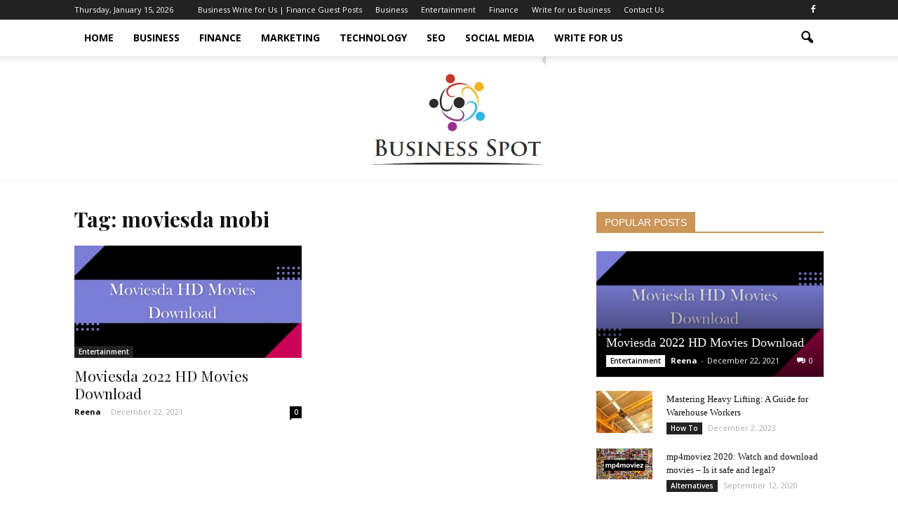

--- FILE ---
content_type: text/html; charset=UTF-8
request_url: https://www.business-spot.com/tag/moviesda-mobi/
body_size: 21589
content:
<!doctype html >
<!--[if IE 8]>    <html class="ie8" lang="en"> <![endif]-->
<!--[if IE 9]>    <html class="ie9" lang="en"> <![endif]-->
<!--[if gt IE 8]><!--> <html lang="en-US"> <!--<![endif]-->
<head>
    <title>moviesda mobi Archives - Business Spot</title>
    <meta charset="UTF-8" />
    <meta name="viewport" content="width=device-width, initial-scale=1.0">
    <link rel="pingback" href="https://www.business-spot.com/xmlrpc.php" />
    <meta name='robots' content='index, follow, max-image-preview:large, max-snippet:-1, max-video-preview:-1' />
<script id="cookie-law-info-gcm-var-js">
var _ckyGcm = {"status":true,"default_settings":[{"analytics":"denied","advertisement":"denied","functional":"denied","necessary":"granted","ad_user_data":"denied","ad_personalization":"denied","regions":"All"}],"wait_for_update":2000,"url_passthrough":false,"ads_data_redaction":false}</script>
<script id="cookie-law-info-gcm-js" type="text/javascript" src="https://www.business-spot.com/wp-content/plugins/cookie-law-info/lite/frontend/js/gcm.min.js"></script> <script id="cookieyes" type="text/javascript" src="https://cdn-cookieyes.com/client_data/49fdaa295ad5f74a88dcf51c/script.js"></script><link rel="icon" type="image/png" href="https://business-spot.com/wp-content/uploads/2020/10/business-spot.png">
	<!-- This site is optimized with the Yoast SEO plugin v26.6 - https://yoast.com/wordpress/plugins/seo/ -->
	<link rel="canonical" href="https://www.business-spot.com/tag/moviesda-mobi/" />
	<meta property="og:locale" content="en_US" />
	<meta property="og:type" content="article" />
	<meta property="og:title" content="moviesda mobi Archives - Business Spot" />
	<meta property="og:url" content="https://www.business-spot.com/tag/moviesda-mobi/" />
	<meta property="og:site_name" content="Business Spot" />
	<meta name="twitter:card" content="summary_large_image" />
	<script type="application/ld+json" class="yoast-schema-graph">{"@context":"https://schema.org","@graph":[{"@type":"CollectionPage","@id":"https://www.business-spot.com/tag/moviesda-mobi/","url":"https://www.business-spot.com/tag/moviesda-mobi/","name":"moviesda mobi Archives - Business Spot","isPartOf":{"@id":"https://www.business-spot.com/#website"},"primaryImageOfPage":{"@id":"https://www.business-spot.com/tag/moviesda-mobi/#primaryimage"},"image":{"@id":"https://www.business-spot.com/tag/moviesda-mobi/#primaryimage"},"thumbnailUrl":"https://www.business-spot.com/wp-content/uploads/2021/12/Moviesda-HD-Movies-Download.png","breadcrumb":{"@id":"https://www.business-spot.com/tag/moviesda-mobi/#breadcrumb"},"inLanguage":"en-US"},{"@type":"ImageObject","inLanguage":"en-US","@id":"https://www.business-spot.com/tag/moviesda-mobi/#primaryimage","url":"https://www.business-spot.com/wp-content/uploads/2021/12/Moviesda-HD-Movies-Download.png","contentUrl":"https://www.business-spot.com/wp-content/uploads/2021/12/Moviesda-HD-Movies-Download.png","width":1280,"height":720,"caption":"Moviesda HD Movies Download"},{"@type":"BreadcrumbList","@id":"https://www.business-spot.com/tag/moviesda-mobi/#breadcrumb","itemListElement":[{"@type":"ListItem","position":1,"name":"Home","item":"https://www.business-spot.com/"},{"@type":"ListItem","position":2,"name":"moviesda mobi"}]},{"@type":"WebSite","@id":"https://www.business-spot.com/#website","url":"https://www.business-spot.com/","name":"Business Spot","description":"Spot for all Businesses","potentialAction":[{"@type":"SearchAction","target":{"@type":"EntryPoint","urlTemplate":"https://www.business-spot.com/?s={search_term_string}"},"query-input":{"@type":"PropertyValueSpecification","valueRequired":true,"valueName":"search_term_string"}}],"inLanguage":"en-US"}]}</script>
	<!-- / Yoast SEO plugin. -->


<link rel='dns-prefetch' href='//fonts.googleapis.com' />
<link rel="alternate" type="application/rss+xml" title="Business Spot &raquo; Feed" href="https://www.business-spot.com/feed/" />
<link rel="alternate" type="application/rss+xml" title="Business Spot &raquo; Comments Feed" href="https://www.business-spot.com/comments/feed/" />
<link rel="alternate" type="application/rss+xml" title="Business Spot &raquo; moviesda mobi Tag Feed" href="https://www.business-spot.com/tag/moviesda-mobi/feed/" />
<style id='wp-img-auto-sizes-contain-inline-css' type='text/css'>
img:is([sizes=auto i],[sizes^="auto," i]){contain-intrinsic-size:3000px 1500px}
/*# sourceURL=wp-img-auto-sizes-contain-inline-css */
</style>

<style id='wp-emoji-styles-inline-css' type='text/css'>

	img.wp-smiley, img.emoji {
		display: inline !important;
		border: none !important;
		box-shadow: none !important;
		height: 1em !important;
		width: 1em !important;
		margin: 0 0.07em !important;
		vertical-align: -0.1em !important;
		background: none !important;
		padding: 0 !important;
	}
/*# sourceURL=wp-emoji-styles-inline-css */
</style>
<link rel='stylesheet' id='wp-block-library-css' href='https://www.business-spot.com/wp-includes/css/dist/block-library/style.min.css?ver=6.9' type='text/css' media='all' />
<style id='global-styles-inline-css' type='text/css'>
:root{--wp--preset--aspect-ratio--square: 1;--wp--preset--aspect-ratio--4-3: 4/3;--wp--preset--aspect-ratio--3-4: 3/4;--wp--preset--aspect-ratio--3-2: 3/2;--wp--preset--aspect-ratio--2-3: 2/3;--wp--preset--aspect-ratio--16-9: 16/9;--wp--preset--aspect-ratio--9-16: 9/16;--wp--preset--color--black: #000000;--wp--preset--color--cyan-bluish-gray: #abb8c3;--wp--preset--color--white: #ffffff;--wp--preset--color--pale-pink: #f78da7;--wp--preset--color--vivid-red: #cf2e2e;--wp--preset--color--luminous-vivid-orange: #ff6900;--wp--preset--color--luminous-vivid-amber: #fcb900;--wp--preset--color--light-green-cyan: #7bdcb5;--wp--preset--color--vivid-green-cyan: #00d084;--wp--preset--color--pale-cyan-blue: #8ed1fc;--wp--preset--color--vivid-cyan-blue: #0693e3;--wp--preset--color--vivid-purple: #9b51e0;--wp--preset--gradient--vivid-cyan-blue-to-vivid-purple: linear-gradient(135deg,rgb(6,147,227) 0%,rgb(155,81,224) 100%);--wp--preset--gradient--light-green-cyan-to-vivid-green-cyan: linear-gradient(135deg,rgb(122,220,180) 0%,rgb(0,208,130) 100%);--wp--preset--gradient--luminous-vivid-amber-to-luminous-vivid-orange: linear-gradient(135deg,rgb(252,185,0) 0%,rgb(255,105,0) 100%);--wp--preset--gradient--luminous-vivid-orange-to-vivid-red: linear-gradient(135deg,rgb(255,105,0) 0%,rgb(207,46,46) 100%);--wp--preset--gradient--very-light-gray-to-cyan-bluish-gray: linear-gradient(135deg,rgb(238,238,238) 0%,rgb(169,184,195) 100%);--wp--preset--gradient--cool-to-warm-spectrum: linear-gradient(135deg,rgb(74,234,220) 0%,rgb(151,120,209) 20%,rgb(207,42,186) 40%,rgb(238,44,130) 60%,rgb(251,105,98) 80%,rgb(254,248,76) 100%);--wp--preset--gradient--blush-light-purple: linear-gradient(135deg,rgb(255,206,236) 0%,rgb(152,150,240) 100%);--wp--preset--gradient--blush-bordeaux: linear-gradient(135deg,rgb(254,205,165) 0%,rgb(254,45,45) 50%,rgb(107,0,62) 100%);--wp--preset--gradient--luminous-dusk: linear-gradient(135deg,rgb(255,203,112) 0%,rgb(199,81,192) 50%,rgb(65,88,208) 100%);--wp--preset--gradient--pale-ocean: linear-gradient(135deg,rgb(255,245,203) 0%,rgb(182,227,212) 50%,rgb(51,167,181) 100%);--wp--preset--gradient--electric-grass: linear-gradient(135deg,rgb(202,248,128) 0%,rgb(113,206,126) 100%);--wp--preset--gradient--midnight: linear-gradient(135deg,rgb(2,3,129) 0%,rgb(40,116,252) 100%);--wp--preset--font-size--small: 13px;--wp--preset--font-size--medium: 20px;--wp--preset--font-size--large: 36px;--wp--preset--font-size--x-large: 42px;--wp--preset--spacing--20: 0.44rem;--wp--preset--spacing--30: 0.67rem;--wp--preset--spacing--40: 1rem;--wp--preset--spacing--50: 1.5rem;--wp--preset--spacing--60: 2.25rem;--wp--preset--spacing--70: 3.38rem;--wp--preset--spacing--80: 5.06rem;--wp--preset--shadow--natural: 6px 6px 9px rgba(0, 0, 0, 0.2);--wp--preset--shadow--deep: 12px 12px 50px rgba(0, 0, 0, 0.4);--wp--preset--shadow--sharp: 6px 6px 0px rgba(0, 0, 0, 0.2);--wp--preset--shadow--outlined: 6px 6px 0px -3px rgb(255, 255, 255), 6px 6px rgb(0, 0, 0);--wp--preset--shadow--crisp: 6px 6px 0px rgb(0, 0, 0);}:where(.is-layout-flex){gap: 0.5em;}:where(.is-layout-grid){gap: 0.5em;}body .is-layout-flex{display: flex;}.is-layout-flex{flex-wrap: wrap;align-items: center;}.is-layout-flex > :is(*, div){margin: 0;}body .is-layout-grid{display: grid;}.is-layout-grid > :is(*, div){margin: 0;}:where(.wp-block-columns.is-layout-flex){gap: 2em;}:where(.wp-block-columns.is-layout-grid){gap: 2em;}:where(.wp-block-post-template.is-layout-flex){gap: 1.25em;}:where(.wp-block-post-template.is-layout-grid){gap: 1.25em;}.has-black-color{color: var(--wp--preset--color--black) !important;}.has-cyan-bluish-gray-color{color: var(--wp--preset--color--cyan-bluish-gray) !important;}.has-white-color{color: var(--wp--preset--color--white) !important;}.has-pale-pink-color{color: var(--wp--preset--color--pale-pink) !important;}.has-vivid-red-color{color: var(--wp--preset--color--vivid-red) !important;}.has-luminous-vivid-orange-color{color: var(--wp--preset--color--luminous-vivid-orange) !important;}.has-luminous-vivid-amber-color{color: var(--wp--preset--color--luminous-vivid-amber) !important;}.has-light-green-cyan-color{color: var(--wp--preset--color--light-green-cyan) !important;}.has-vivid-green-cyan-color{color: var(--wp--preset--color--vivid-green-cyan) !important;}.has-pale-cyan-blue-color{color: var(--wp--preset--color--pale-cyan-blue) !important;}.has-vivid-cyan-blue-color{color: var(--wp--preset--color--vivid-cyan-blue) !important;}.has-vivid-purple-color{color: var(--wp--preset--color--vivid-purple) !important;}.has-black-background-color{background-color: var(--wp--preset--color--black) !important;}.has-cyan-bluish-gray-background-color{background-color: var(--wp--preset--color--cyan-bluish-gray) !important;}.has-white-background-color{background-color: var(--wp--preset--color--white) !important;}.has-pale-pink-background-color{background-color: var(--wp--preset--color--pale-pink) !important;}.has-vivid-red-background-color{background-color: var(--wp--preset--color--vivid-red) !important;}.has-luminous-vivid-orange-background-color{background-color: var(--wp--preset--color--luminous-vivid-orange) !important;}.has-luminous-vivid-amber-background-color{background-color: var(--wp--preset--color--luminous-vivid-amber) !important;}.has-light-green-cyan-background-color{background-color: var(--wp--preset--color--light-green-cyan) !important;}.has-vivid-green-cyan-background-color{background-color: var(--wp--preset--color--vivid-green-cyan) !important;}.has-pale-cyan-blue-background-color{background-color: var(--wp--preset--color--pale-cyan-blue) !important;}.has-vivid-cyan-blue-background-color{background-color: var(--wp--preset--color--vivid-cyan-blue) !important;}.has-vivid-purple-background-color{background-color: var(--wp--preset--color--vivid-purple) !important;}.has-black-border-color{border-color: var(--wp--preset--color--black) !important;}.has-cyan-bluish-gray-border-color{border-color: var(--wp--preset--color--cyan-bluish-gray) !important;}.has-white-border-color{border-color: var(--wp--preset--color--white) !important;}.has-pale-pink-border-color{border-color: var(--wp--preset--color--pale-pink) !important;}.has-vivid-red-border-color{border-color: var(--wp--preset--color--vivid-red) !important;}.has-luminous-vivid-orange-border-color{border-color: var(--wp--preset--color--luminous-vivid-orange) !important;}.has-luminous-vivid-amber-border-color{border-color: var(--wp--preset--color--luminous-vivid-amber) !important;}.has-light-green-cyan-border-color{border-color: var(--wp--preset--color--light-green-cyan) !important;}.has-vivid-green-cyan-border-color{border-color: var(--wp--preset--color--vivid-green-cyan) !important;}.has-pale-cyan-blue-border-color{border-color: var(--wp--preset--color--pale-cyan-blue) !important;}.has-vivid-cyan-blue-border-color{border-color: var(--wp--preset--color--vivid-cyan-blue) !important;}.has-vivid-purple-border-color{border-color: var(--wp--preset--color--vivid-purple) !important;}.has-vivid-cyan-blue-to-vivid-purple-gradient-background{background: var(--wp--preset--gradient--vivid-cyan-blue-to-vivid-purple) !important;}.has-light-green-cyan-to-vivid-green-cyan-gradient-background{background: var(--wp--preset--gradient--light-green-cyan-to-vivid-green-cyan) !important;}.has-luminous-vivid-amber-to-luminous-vivid-orange-gradient-background{background: var(--wp--preset--gradient--luminous-vivid-amber-to-luminous-vivid-orange) !important;}.has-luminous-vivid-orange-to-vivid-red-gradient-background{background: var(--wp--preset--gradient--luminous-vivid-orange-to-vivid-red) !important;}.has-very-light-gray-to-cyan-bluish-gray-gradient-background{background: var(--wp--preset--gradient--very-light-gray-to-cyan-bluish-gray) !important;}.has-cool-to-warm-spectrum-gradient-background{background: var(--wp--preset--gradient--cool-to-warm-spectrum) !important;}.has-blush-light-purple-gradient-background{background: var(--wp--preset--gradient--blush-light-purple) !important;}.has-blush-bordeaux-gradient-background{background: var(--wp--preset--gradient--blush-bordeaux) !important;}.has-luminous-dusk-gradient-background{background: var(--wp--preset--gradient--luminous-dusk) !important;}.has-pale-ocean-gradient-background{background: var(--wp--preset--gradient--pale-ocean) !important;}.has-electric-grass-gradient-background{background: var(--wp--preset--gradient--electric-grass) !important;}.has-midnight-gradient-background{background: var(--wp--preset--gradient--midnight) !important;}.has-small-font-size{font-size: var(--wp--preset--font-size--small) !important;}.has-medium-font-size{font-size: var(--wp--preset--font-size--medium) !important;}.has-large-font-size{font-size: var(--wp--preset--font-size--large) !important;}.has-x-large-font-size{font-size: var(--wp--preset--font-size--x-large) !important;}
/*# sourceURL=global-styles-inline-css */
</style>

<style id='classic-theme-styles-inline-css' type='text/css'>
/*! This file is auto-generated */
.wp-block-button__link{color:#fff;background-color:#32373c;border-radius:9999px;box-shadow:none;text-decoration:none;padding:calc(.667em + 2px) calc(1.333em + 2px);font-size:1.125em}.wp-block-file__button{background:#32373c;color:#fff;text-decoration:none}
/*# sourceURL=/wp-includes/css/classic-themes.min.css */
</style>
<link rel='stylesheet' id='ez-toc-css' href='https://www.business-spot.com/wp-content/plugins/easy-table-of-contents/assets/css/screen.min.css?ver=2.0.79.2' type='text/css' media='all' />
<style id='ez-toc-inline-css' type='text/css'>
div#ez-toc-container .ez-toc-title {font-size: 120%;}div#ez-toc-container .ez-toc-title {font-weight: 500;}div#ez-toc-container ul li , div#ez-toc-container ul li a {font-size: 95%;}div#ez-toc-container ul li , div#ez-toc-container ul li a {font-weight: 500;}div#ez-toc-container nav ul ul li {font-size: 90%;}.ez-toc-box-title {font-weight: bold; margin-bottom: 10px; text-align: center; text-transform: uppercase; letter-spacing: 1px; color: #666; padding-bottom: 5px;position:absolute;top:-4%;left:5%;background-color: inherit;transition: top 0.3s ease;}.ez-toc-box-title.toc-closed {top:-25%;}
.ez-toc-container-direction {direction: ltr;}.ez-toc-counter ul{counter-reset: item ;}.ez-toc-counter nav ul li a::before {content: counters(item, '.', decimal) '. ';display: inline-block;counter-increment: item;flex-grow: 0;flex-shrink: 0;margin-right: .2em; float: left; }.ez-toc-widget-direction {direction: ltr;}.ez-toc-widget-container ul{counter-reset: item ;}.ez-toc-widget-container nav ul li a::before {content: counters(item, '.', decimal) '. ';display: inline-block;counter-increment: item;flex-grow: 0;flex-shrink: 0;margin-right: .2em; float: left; }
/*# sourceURL=ez-toc-inline-css */
</style>
<link rel='stylesheet' id='google_font_open_sans-css' href='https://fonts.googleapis.com/css?family=Open+Sans%3A300italic%2C400italic%2C600italic%2C400%2C600%2C700&#038;ver=6.9' type='text/css' media='all' />
<link rel='stylesheet' id='google-fonts-style-css' href='https://fonts.googleapis.com/css?family=Playfair+Display%3A400%2C700&#038;ver=6.9' type='text/css' media='all' />
<link rel='stylesheet' id='td-theme-css' href='https://www.business-spot.com/wp-content/themes/Newspaper/style.css?ver=7.4' type='text/css' media='all' />
<link rel='stylesheet' id='td-theme-demo-style-css' href='https://www.business-spot.com/wp-content/themes/Newspaper/includes/demos/blog/demo_style.css?ver=7.4' type='text/css' media='all' />
<script type="text/javascript" src="https://www.business-spot.com/wp-includes/js/jquery/jquery.min.js?ver=3.7.1" id="jquery-core-js"></script>
<script type="text/javascript" src="https://www.business-spot.com/wp-includes/js/jquery/jquery-migrate.min.js?ver=3.4.1" id="jquery-migrate-js"></script>
<link rel="https://api.w.org/" href="https://www.business-spot.com/wp-json/" /><link rel="alternate" title="JSON" type="application/json" href="https://www.business-spot.com/wp-json/wp/v2/tags/1976" /><link rel="EditURI" type="application/rsd+xml" title="RSD" href="https://www.business-spot.com/xmlrpc.php?rsd" />
<meta name="generator" content="WordPress 6.9" />
<!--[if lt IE 9]><script src="https://html5shim.googlecode.com/svn/trunk/html5.js"></script><![endif]-->
    <!-- Google tag (gtag.js) -->
<script async src="https://www.googletagmanager.com/gtag/js?id=G-6H5T5S5GYJ"></script>
<script>
  window.dataLayer = window.dataLayer || [];
  function gtag(){dataLayer.push(arguments);}
  gtag('js', new Date());

  gtag('config', 'G-6H5T5S5GYJ');
</script>
<!-- JS generated by theme -->

<script>
    
    

	    var tdBlocksArray = []; //here we store all the items for the current page

	    //td_block class - each ajax block uses a object of this class for requests
	    function tdBlock() {
		    this.id = '';
		    this.block_type = 1; //block type id (1-234 etc)
		    this.atts = '';
		    this.td_column_number = '';
		    this.td_current_page = 1; //
		    this.post_count = 0; //from wp
		    this.found_posts = 0; //from wp
		    this.max_num_pages = 0; //from wp
		    this.td_filter_value = ''; //current live filter value
		    this.is_ajax_running = false;
		    this.td_user_action = ''; // load more or infinite loader (used by the animation)
		    this.header_color = '';
		    this.ajax_pagination_infinite_stop = ''; //show load more at page x
	    }


        // td_js_generator - mini detector
        (function(){
            var htmlTag = document.getElementsByTagName("html")[0];

            if ( navigator.userAgent.indexOf("MSIE 10.0") > -1 ) {
                htmlTag.className += ' ie10';
            }

            if ( !!navigator.userAgent.match(/Trident.*rv\:11\./) ) {
                htmlTag.className += ' ie11';
            }

            if ( /(iPad|iPhone|iPod)/g.test(navigator.userAgent) ) {
                htmlTag.className += ' td-md-is-ios';
            }

            var user_agent = navigator.userAgent.toLowerCase();
            if ( user_agent.indexOf("android") > -1 ) {
                htmlTag.className += ' td-md-is-android';
            }

            if ( -1 !== navigator.userAgent.indexOf('Mac OS X')  ) {
                htmlTag.className += ' td-md-is-os-x';
            }

            if ( /chrom(e|ium)/.test(navigator.userAgent.toLowerCase()) ) {
               htmlTag.className += ' td-md-is-chrome';
            }

            if ( -1 !== navigator.userAgent.indexOf('Firefox') ) {
                htmlTag.className += ' td-md-is-firefox';
            }

            if ( -1 !== navigator.userAgent.indexOf('Safari') && -1 === navigator.userAgent.indexOf('Chrome') ) {
                htmlTag.className += ' td-md-is-safari';
            }

        })();




        var tdLocalCache = {};

        ( function () {
            "use strict";

            tdLocalCache = {
                data: {},
                remove: function (resource_id) {
                    delete tdLocalCache.data[resource_id];
                },
                exist: function (resource_id) {
                    return tdLocalCache.data.hasOwnProperty(resource_id) && tdLocalCache.data[resource_id] !== null;
                },
                get: function (resource_id) {
                    return tdLocalCache.data[resource_id];
                },
                set: function (resource_id, cachedData) {
                    tdLocalCache.remove(resource_id);
                    tdLocalCache.data[resource_id] = cachedData;
                }
            };
        })();

    
    
var td_viewport_interval_list=[{"limitBottom":767,"sidebarWidth":228},{"limitBottom":1018,"sidebarWidth":300},{"limitBottom":1140,"sidebarWidth":324}];
var td_animation_stack_effect="type0";
var tds_animation_stack=true;
var td_animation_stack_specific_selectors=".entry-thumb, img";
var td_animation_stack_general_selectors=".td-animation-stack img, .post img";
var td_ajax_url="https:\/\/www.business-spot.com\/wp-admin\/admin-ajax.php?td_theme_name=Newspaper&v=7.4";
var td_get_template_directory_uri="https:\/\/www.business-spot.com\/wp-content\/themes\/Newspaper";
var tds_snap_menu="snap";
var tds_logo_on_sticky="";
var tds_header_style="11";
var td_please_wait="Please wait...";
var td_email_user_pass_incorrect="User or password incorrect!";
var td_email_user_incorrect="Email or username incorrect!";
var td_email_incorrect="Email incorrect!";
var tds_more_articles_on_post_enable="show";
var tds_more_articles_on_post_time_to_wait="";
var tds_more_articles_on_post_pages_distance_from_top=0;
var tds_theme_color_site_wide="#cb9558";
var tds_smart_sidebar="enabled";
var tdThemeName="Newspaper";
var td_magnific_popup_translation_tPrev="Previous (Left arrow key)";
var td_magnific_popup_translation_tNext="Next (Right arrow key)";
var td_magnific_popup_translation_tCounter="%curr% of %total%";
var td_magnific_popup_translation_ajax_tError="The content from %url% could not be loaded.";
var td_magnific_popup_translation_image_tError="The image #%curr% could not be loaded.";
var td_ad_background_click_link="";
var td_ad_background_click_target="";
</script>


<!-- Header style compiled by theme -->

<style>
    
.td-header-wrap .black-menu .sf-menu > .current-menu-item > a,
    .td-header-wrap .black-menu .sf-menu > .current-menu-ancestor > a,
    .td-header-wrap .black-menu .sf-menu > .current-category-ancestor > a,
    .td-header-wrap .black-menu .sf-menu > li > a:hover,
    .td-header-wrap .black-menu .sf-menu > .sfHover > a,
    .td-header-style-12 .td-header-menu-wrap-full,
    .sf-menu > .current-menu-item > a:after,
    .sf-menu > .current-menu-ancestor > a:after,
    .sf-menu > .current-category-ancestor > a:after,
    .sf-menu > li:hover > a:after,
    .sf-menu > .sfHover > a:after,
    .sf-menu ul .td-menu-item > a:hover,
    .sf-menu ul .sfHover > a,
    .sf-menu ul .current-menu-ancestor > a,
    .sf-menu ul .current-category-ancestor > a,
    .sf-menu ul .current-menu-item > a,
    .td-header-style-12 .td-affix,
    .header-search-wrap .td-drop-down-search:after,
    .header-search-wrap .td-drop-down-search .btn:hover,
    input[type=submit]:hover,
    .td-read-more a,
    .td-post-category:hover,
    .td-grid-style-1.td-hover-1 .td-big-grid-post:hover .td-post-category,
    .td-grid-style-5.td-hover-1 .td-big-grid-post:hover .td-post-category,
    .td_top_authors .td-active .td-author-post-count,
    .td_top_authors .td-active .td-author-comments-count,
    .td_top_authors .td_mod_wrap:hover .td-author-post-count,
    .td_top_authors .td_mod_wrap:hover .td-author-comments-count,
    .td-404-sub-sub-title a:hover,
    .td-search-form-widget .wpb_button:hover,
    .td-rating-bar-wrap div,
    .td_category_template_3 .td-current-sub-category,
    .dropcap,
    .td_wrapper_video_playlist .td_video_controls_playlist_wrapper,
    .wpb_default,
    .wpb_default:hover,
    .td-left-smart-list:hover,
    .td-right-smart-list:hover,
    .woocommerce-checkout .woocommerce input.button:hover,
    .woocommerce-page .woocommerce a.button:hover,
    .woocommerce-account div.woocommerce .button:hover,
    #bbpress-forums button:hover,
    .bbp_widget_login .button:hover,
    .td-footer-wrapper .td-post-category,
    .td-footer-wrapper .widget_product_search input[type="submit"]:hover,
    .woocommerce .product a.button:hover,
    .woocommerce .product #respond input#submit:hover,
    .woocommerce .checkout input#place_order:hover,
    .woocommerce .woocommerce.widget .button:hover,
    .single-product .product .summary .cart .button:hover,
    .woocommerce-cart .woocommerce table.cart .button:hover,
    .woocommerce-cart .woocommerce .shipping-calculator-form .button:hover,
    .td-next-prev-wrap a:hover,
    .td-load-more-wrap a:hover,
    .td-post-small-box a:hover,
    .page-nav .current,
    .page-nav:first-child > div,
    .td_category_template_8 .td-category-header .td-category a.td-current-sub-category,
    .td_category_template_4 .td-category-siblings .td-category a:hover,
    #bbpress-forums .bbp-pagination .current,
    #bbpress-forums #bbp-single-user-details #bbp-user-navigation li.current a,
    .td-theme-slider:hover .slide-meta-cat a,
    a.vc_btn-black:hover,
    .td-trending-now-wrapper:hover .td-trending-now-title,
    .td-scroll-up,
    .td-smart-list-button:hover,
    .td-weather-information:before,
    .td-weather-week:before,
    .td_block_exchange .td-exchange-header:before,
    .td_block_big_grid_9.td-grid-style-1 .td-post-category,
    .td_block_big_grid_9.td-grid-style-5 .td-post-category,
    .td-grid-style-6.td-hover-1 .td-module-thumb:after {
        background-color: #cb9558;
    }

    .woocommerce .woocommerce-message .button:hover,
    .woocommerce .woocommerce-error .button:hover,
    .woocommerce .woocommerce-info .button:hover {
        background-color: #cb9558 !important;
    }

    .woocommerce .product .onsale,
    .woocommerce.widget .ui-slider .ui-slider-handle {
        background: none #cb9558;
    }

    .woocommerce.widget.widget_layered_nav_filters ul li a {
        background: none repeat scroll 0 0 #cb9558 !important;
    }

    a,
    cite a:hover,
    .td_mega_menu_sub_cats .cur-sub-cat,
    .td-mega-span h3 a:hover,
    .td_mod_mega_menu:hover .entry-title a,
    .header-search-wrap .result-msg a:hover,
    .top-header-menu li a:hover,
    .top-header-menu .current-menu-item > a,
    .top-header-menu .current-menu-ancestor > a,
    .top-header-menu .current-category-ancestor > a,
    .td-social-icon-wrap > a:hover,
    .td-header-sp-top-widget .td-social-icon-wrap a:hover,
    .td-page-content blockquote p,
    .td-post-content blockquote p,
    .mce-content-body blockquote p,
    .comment-content blockquote p,
    .wpb_text_column blockquote p,
    .td_block_text_with_title blockquote p,
    .td_module_wrap:hover .entry-title a,
    .td-subcat-filter .td-subcat-list a:hover,
    .td-subcat-filter .td-subcat-dropdown a:hover,
    .td_quote_on_blocks,
    .dropcap2,
    .dropcap3,
    .td_top_authors .td-active .td-authors-name a,
    .td_top_authors .td_mod_wrap:hover .td-authors-name a,
    .td-post-next-prev-content a:hover,
    .author-box-wrap .td-author-social a:hover,
    .td-author-name a:hover,
    .td-author-url a:hover,
    .td_mod_related_posts:hover h3 > a,
    .td-post-template-11 .td-related-title .td-related-left:hover,
    .td-post-template-11 .td-related-title .td-related-right:hover,
    .td-post-template-11 .td-related-title .td-cur-simple-item,
    .td-post-template-11 .td_block_related_posts .td-next-prev-wrap a:hover,
    .comment-reply-link:hover,
    .logged-in-as a:hover,
    #cancel-comment-reply-link:hover,
    .td-search-query,
    .td-category-header .td-pulldown-category-filter-link:hover,
    .td-category-siblings .td-subcat-dropdown a:hover,
    .td-category-siblings .td-subcat-dropdown a.td-current-sub-category,
    .widget a:hover,
    .widget_calendar tfoot a:hover,
    .woocommerce a.added_to_cart:hover,
    #bbpress-forums li.bbp-header .bbp-reply-content span a:hover,
    #bbpress-forums .bbp-forum-freshness a:hover,
    #bbpress-forums .bbp-topic-freshness a:hover,
    #bbpress-forums .bbp-forums-list li a:hover,
    #bbpress-forums .bbp-forum-title:hover,
    #bbpress-forums .bbp-topic-permalink:hover,
    #bbpress-forums .bbp-topic-started-by a:hover,
    #bbpress-forums .bbp-topic-started-in a:hover,
    #bbpress-forums .bbp-body .super-sticky li.bbp-topic-title .bbp-topic-permalink,
    #bbpress-forums .bbp-body .sticky li.bbp-topic-title .bbp-topic-permalink,
    .widget_display_replies .bbp-author-name,
    .widget_display_topics .bbp-author-name,
    .footer-text-wrap .footer-email-wrap a,
    .td-subfooter-menu li a:hover,
    .footer-social-wrap a:hover,
    a.vc_btn-black:hover,
    .td-smart-list-dropdown-wrap .td-smart-list-button:hover,
    .td_module_17 .td-read-more a:hover,
    .td_module_18 .td-read-more a:hover,
    .td_module_19 .td-post-author-name a:hover,
    .td-instagram-user a {
        color: #cb9558;
    }

    a.vc_btn-black.vc_btn_square_outlined:hover,
    a.vc_btn-black.vc_btn_outlined:hover,
    .td-mega-menu-page .wpb_content_element ul li a:hover {
        color: #cb9558 !important;
    }

    .td-next-prev-wrap a:hover,
    .td-load-more-wrap a:hover,
    .td-post-small-box a:hover,
    .page-nav .current,
    .page-nav:first-child > div,
    .td_category_template_8 .td-category-header .td-category a.td-current-sub-category,
    .td_category_template_4 .td-category-siblings .td-category a:hover,
    #bbpress-forums .bbp-pagination .current,
    .post .td_quote_box,
    .page .td_quote_box,
    a.vc_btn-black:hover {
        border-color: #cb9558;
    }

    .td_wrapper_video_playlist .td_video_currently_playing:after {
        border-color: #cb9558 !important;
    }

    .header-search-wrap .td-drop-down-search:before {
        border-color: transparent transparent #cb9558 transparent;
    }

    .block-title > span,
    .block-title > a,
    .block-title > label,
    .widgettitle,
    .widgettitle:after,
    .td-trending-now-title,
    .td-trending-now-wrapper:hover .td-trending-now-title,
    .wpb_tabs li.ui-tabs-active a,
    .wpb_tabs li:hover a,
    .vc_tta-container .vc_tta-color-grey.vc_tta-tabs-position-top.vc_tta-style-classic .vc_tta-tabs-container .vc_tta-tab.vc_active > a,
    .vc_tta-container .vc_tta-color-grey.vc_tta-tabs-position-top.vc_tta-style-classic .vc_tta-tabs-container .vc_tta-tab:hover > a,
    .td-related-title .td-cur-simple-item,
    .woocommerce .product .products h2,
    .td-subcat-filter .td-subcat-dropdown:hover .td-subcat-more {
    	background-color: #cb9558;
    }

    .woocommerce div.product .woocommerce-tabs ul.tabs li.active {
    	background-color: #cb9558 !important;
    }

    .block-title,
    .td-related-title,
    .wpb_tabs .wpb_tabs_nav,
    .vc_tta-container .vc_tta-color-grey.vc_tta-tabs-position-top.vc_tta-style-classic .vc_tta-tabs-container,
    .woocommerce div.product .woocommerce-tabs ul.tabs:before {
        border-color: #cb9558;
    }
    .td_block_wrap .td-subcat-item .td-cur-simple-item {
	    color: #cb9558;
	}


    
    .td-grid-style-4 .entry-title
    {
        background-color: rgba(203, 149, 88, 0.7);
    }

    
    .block-title > span,
    .block-title > span > a,
    .block-title > a,
    .block-title > label,
    .widgettitle,
    .widgettitle:after,
    .td-trending-now-title,
    .td-trending-now-wrapper:hover .td-trending-now-title,
    .wpb_tabs li.ui-tabs-active a,
    .wpb_tabs li:hover a,
    .vc_tta-container .vc_tta-color-grey.vc_tta-tabs-position-top.vc_tta-style-classic .vc_tta-tabs-container .vc_tta-tab.vc_active > a,
    .vc_tta-container .vc_tta-color-grey.vc_tta-tabs-position-top.vc_tta-style-classic .vc_tta-tabs-container .vc_tta-tab:hover > a,
    .td-related-title .td-cur-simple-item,
    .woocommerce .product .products h2,
    .td-subcat-filter .td-subcat-dropdown:hover .td-subcat-more,
    .td-weather-information:before,
    .td-weather-week:before,
    .td_block_exchange .td-exchange-header:before {
        background-color: #222222;
    }

    .woocommerce div.product .woocommerce-tabs ul.tabs li.active {
    	background-color: #222222 !important;
    }

    .block-title,
    .td-related-title,
    .wpb_tabs .wpb_tabs_nav,
    .vc_tta-container .vc_tta-color-grey.vc_tta-tabs-position-top.vc_tta-style-classic .vc_tta-tabs-container,
    .woocommerce div.product .woocommerce-tabs ul.tabs:before {
        border-color: #222222;
    }

    
	.td_module_wrap .td-module-title {
		font-family:"Playfair Display";
	
	}
     
    .td_module_2 .td-module-title {
    	font-weight:bold;
	
    }
    
    .td_module_4 .td-module-title {
    	font-weight:bold;
	
    }
    
    .td_module_14 .td-module-title {
    	font-weight:bold;
	
    }
    
	.td_block_trending_now .entry-title a,
	.td-theme-slider .td-module-title a,
    .td-big-grid-post .entry-title {
		font-family:"Playfair Display";
	
	}
    
    .td_module_mx2 .td-module-title a {
    	font-family:Roboto;
	
    }
    
    .td_module_mx8 .td-module-title a {
    	font-family:Roboto;
	
    }
    
    .td-theme-slider.iosSlider-col-1 .td-module-title a {
        font-family:Roboto;
	
    }
    
    .td-big-grid-post.td-big-thumb .td-big-grid-meta,
    .td-big-thumb .td-big-grid-meta .entry-title {
        font-weight:bold;
	
    }
    
	.post .td-post-header .entry-title {
		font-family:"Playfair Display";
	
	}
    
    .td-post-template-default .td-post-header .entry-title {
        font-weight:bold;
	
    }
    
    .td-post-template-1 .td-post-header .entry-title {
        font-weight:bold;
	
    }
    
    .td-post-template-2 .td-post-header .entry-title {
        font-weight:bold;
	
    }
    
    .td-post-template-3 .td-post-header .entry-title {
        font-weight:bold;
	
    }
    
    .td-post-template-4 .td-post-header .entry-title {
        font-weight:bold;
	
    }
    
    .td-post-template-5 .td-post-header .entry-title {
        font-weight:bold;
	
    }
    
    .td-post-template-6 .td-post-header .entry-title {
        font-weight:bold;
	
    }
    
    .td-post-template-7 .td-post-header .entry-title {
        font-weight:bold;
	
    }
    
    .td-post-template-8 .td-post-header .entry-title {
        font-weight:bold;
	
    }
    
    .td-post-template-9 .td-post-header .entry-title {
        font-weight:bold;
	
    }
    
    .td-post-template-10 .td-post-header .entry-title {
        font-weight:bold;
	
    }
    
    .td-post-template-11 .td-post-header .entry-title {
        font-weight:bold;
	
    }
    
    .post blockquote p,
    .page blockquote p,
    .td-post-text-content blockquote p {
        font-family:"Playfair Display";
	
    }
    
    .post .td_quote_box p,
    .page .td_quote_box p {
        font-family:"Playfair Display";
	
    }
    
    .post .td_pull_quote p,
    .page .td_pull_quote p {
        font-family:"Playfair Display";
	
    }
    
    .td-post-content h1 {
        font-family:"Playfair Display";
	
    }
    
    .td-post-content h2 {
        font-family:"Playfair Display";
	
    }
    
    .td-page-title,
    .woocommerce-page .page-title,
    .td-category-title-holder .td-page-title {
    	font-family:"Playfair Display";
	font-weight:bold;
	
    }
    
    .td-page-content h1,
    .wpb_text_column h1 {
    	font-family:"Playfair Display";
	
    }
    
    .td-page-content h2,
    .wpb_text_column h2 {
    	font-family:"Playfair Display";
	
    }
    
    #td-outer-wrap span.dropcap {
    	font-family:"Playfair Display";
	
    }
</style>

<!-- Global site tag (gtag.js) - Google Analytics -->
<script async src="https://www.googletagmanager.com/gtag/js?id=UA-179484325-1"></script>
<script>
  window.dataLayer = window.dataLayer || [];
  function gtag(){dataLayer.push(arguments);}
  gtag('js', new Date());

  gtag('config', 'UA-179484325-1');
</script>
</head>

<body class="archive tag tag-moviesda-mobi tag-1976 wp-theme-Newspaper td-blog-demo td-animation-stack-type0 td-full-layout" itemscope="itemscope" itemtype="https://schema.org/WebPage">


        <div class="td-scroll-up"><i class="td-icon-menu-up"></i></div>
    
    <div class="td-menu-background"></div>
<div id="td-mobile-nav">
    <div class="td-mobile-container">
        <!-- mobile menu top section -->
        <div class="td-menu-socials-wrap">
            <!-- socials -->
            <div class="td-menu-socials">
                
        <span class="td-social-icon-wrap">
            <a target="_blank" href="https://www.facebook.com/bloggeroutreachofc/" title="Facebook">
                <i class="td-icon-font td-icon-facebook"></i>
            </a>
        </span>            </div>
            <!-- close button -->
            <div class="td-mobile-close">
                <a href="#"><i class="td-icon-close-mobile"></i></a>
            </div>
        </div>

        <!-- login section -->
        
        <!-- menu section -->
        <div class="td-mobile-content">
            <div class="menu-td-demo-header-menu-container"><ul id="menu-td-demo-header-menu" class="td-mobile-main-menu"><li id="menu-item-208" class="menu-item menu-item-type-post_type menu-item-object-page menu-item-home menu-item-first menu-item-208"><a href="https://www.business-spot.com/">Home</a></li>
<li id="menu-item-273" class="menu-item menu-item-type-taxonomy menu-item-object-category menu-item-273"><a href="https://www.business-spot.com/category/business/">Business</a></li>
<li id="menu-item-274" class="menu-item menu-item-type-taxonomy menu-item-object-category menu-item-274"><a href="https://www.business-spot.com/category/finance/">Finance</a></li>
<li id="menu-item-275" class="menu-item menu-item-type-taxonomy menu-item-object-category menu-item-275"><a href="https://www.business-spot.com/category/marketing/">Marketing</a></li>
<li id="menu-item-278" class="menu-item menu-item-type-taxonomy menu-item-object-category menu-item-278"><a href="https://www.business-spot.com/category/technology/">Technology</a></li>
<li id="menu-item-276" class="menu-item menu-item-type-taxonomy menu-item-object-category menu-item-276"><a href="https://www.business-spot.com/category/seo/">SEO</a></li>
<li id="menu-item-277" class="menu-item menu-item-type-taxonomy menu-item-object-category menu-item-277"><a href="https://www.business-spot.com/category/social-media/">Social Media</a></li>
<li id="menu-item-279" class="menu-item menu-item-type-post_type menu-item-object-page menu-item-279"><a href="https://www.business-spot.com/write-for-us/">Write for Us</a></li>
</ul></div>        </div>
    </div>

    <!-- register/login section -->
    </div>    <div class="td-search-background"></div>
<div class="td-search-wrap-mob">
	<div class="td-drop-down-search" aria-labelledby="td-header-search-button">
		<form method="get" class="td-search-form" action="https://www.business-spot.com/">
			<!-- close button -->
			<div class="td-search-close">
				<a href="#"><i class="td-icon-close-mobile"></i></a>
			</div>
			<div role="search" class="td-search-input">
				<span>Search</span>
				<input id="td-header-search-mob" type="text" value="" name="s" autocomplete="off" />
			</div>
		</form>
		<div id="td-aj-search-mob"></div>
	</div>
</div>    
    
    <div id="td-outer-wrap">
    
        <!--
Header style 11
-->

<div class="td-header-wrap td-header-style-11">

	<div class="td-header-top-menu-full">
		<div class="td-container td-header-row td-header-top-menu">
            
    <div class="top-bar-style-1">
        
<div class="td-header-sp-top-menu">


	        <div class="td_data_time">
            <div >

                Thursday, January 15, 2026
            </div>
        </div>
    <div class="menu-top-container"><ul id="menu-td-demo-top-menu" class="top-header-menu"><li id="menu-item-901" class="menu-item menu-item-type-post_type menu-item-object-page menu-item-first td-menu-item td-normal-menu menu-item-901"><a href="https://www.business-spot.com/finance-and-business-write-for-us/">Business Write for Us | Finance Guest Posts</a></li>
<li id="menu-item-282" class="menu-item menu-item-type-taxonomy menu-item-object-category td-menu-item td-normal-menu menu-item-282"><a href="https://www.business-spot.com/category/business/">Business</a></li>
<li id="menu-item-284" class="menu-item menu-item-type-taxonomy menu-item-object-category td-menu-item td-normal-menu menu-item-284"><a href="https://www.business-spot.com/category/entertainment/">Entertainment</a></li>
<li id="menu-item-285" class="menu-item menu-item-type-taxonomy menu-item-object-category td-menu-item td-normal-menu menu-item-285"><a href="https://www.business-spot.com/category/finance/">Finance</a></li>
<li id="menu-item-286" class="menu-item menu-item-type-post_type menu-item-object-page td-menu-item td-normal-menu menu-item-286"><a href="https://www.business-spot.com/write-for-us/">Write for us Business</a></li>
<li id="menu-item-287" class="menu-item menu-item-type-post_type menu-item-object-page td-menu-item td-normal-menu menu-item-287"><a href="https://www.business-spot.com/contact-us/">Contact Us</a></li>
</ul></div></div>
        <div class="td-header-sp-top-widget">
    
        <span class="td-social-icon-wrap">
            <a target="_blank" href="https://www.facebook.com/bloggeroutreachofc/" title="Facebook">
                <i class="td-icon-font td-icon-facebook"></i>
            </a>
        </span></div>
    </div>

<!-- LOGIN MODAL -->

                <div  id="login-form" class="white-popup-block mfp-hide mfp-with-anim">
                    <div class="td-login-wrap">
                        <a href="#" class="td-back-button"><i class="td-icon-modal-back"></i></a>
                        <div id="td-login-div" class="td-login-form-div td-display-block">
                            <div class="td-login-panel-title">Sign in</div>
                            <div class="td-login-panel-descr">Welcome! Log into your account</div>
                            <div class="td_display_err"></div>
                            <div class="td-login-inputs"><input class="td-login-input" type="text" name="login_email" id="login_email" value="" required><label>your username</label></div>
	                        <div class="td-login-inputs"><input class="td-login-input" type="password" name="login_pass" id="login_pass" value="" required><label>your password</label></div>
                            <input type="button" name="login_button" id="login_button" class="wpb_button btn td-login-button" value="Login">
                            <div class="td-login-info-text"><a href="#" id="forgot-pass-link">Forgot your password? Get help</a></div>
                            
                        </div>

                        

                         <div id="td-forgot-pass-div" class="td-login-form-div td-display-none">
                            <div class="td-login-panel-title">Password recovery</div>
                            <div class="td-login-panel-descr">Recover your password</div>
                            <div class="td_display_err"></div>
                            <div class="td-login-inputs"><input class="td-login-input" type="text" name="forgot_email" id="forgot_email" value="" required><label>your email</label></div>
                            <input type="button" name="forgot_button" id="forgot_button" class="wpb_button btn td-login-button" value="Send My Password">
                            <div class="td-login-info-text">A password will be e-mailed to you.</div>
                        </div>
                    </div>
                </div>
                		</div>
	</div>

    <div class="td-header-menu-wrap-full">
        <div class="td-header-menu-wrap td-header-gradient">
            <div class="td-container td-header-row td-header-main-menu">
                <div id="td-header-menu" role="navigation">
    <div id="td-top-mobile-toggle"><a href="#"><i class="td-icon-font td-icon-mobile"></i></a></div>
    <div class="td-main-menu-logo td-logo-in-header">
        		<a class="td-mobile-logo td-sticky-disable" href="https://www.business-spot.com/">
			<img class="td-retina-data" data-retina="https://business-spot.com/wp-content/uploads/2020/10/business-spot.png" src="https://business-spot.com/wp-content/uploads/2020/10/business-spot.png" alt=""/>
		</a>
			<a class="td-header-logo td-sticky-disable" href="https://www.business-spot.com/">
			<img class="td-retina-data" data-retina="https://business-spot.com/wp-content/uploads/2020/10/business-spot.png" src="https://business-spot.com/wp-content/uploads/2020/10/business-spot.png" alt=""/>
		</a>
	    </div>
    <div class="menu-td-demo-header-menu-container"><ul id="menu-td-demo-header-menu-1" class="sf-menu"><li class="menu-item menu-item-type-post_type menu-item-object-page menu-item-home menu-item-first td-menu-item td-normal-menu menu-item-208"><a href="https://www.business-spot.com/">Home</a></li>
<li class="menu-item menu-item-type-taxonomy menu-item-object-category td-menu-item td-normal-menu menu-item-273"><a href="https://www.business-spot.com/category/business/">Business</a></li>
<li class="menu-item menu-item-type-taxonomy menu-item-object-category td-menu-item td-normal-menu menu-item-274"><a href="https://www.business-spot.com/category/finance/">Finance</a></li>
<li class="menu-item menu-item-type-taxonomy menu-item-object-category td-menu-item td-normal-menu menu-item-275"><a href="https://www.business-spot.com/category/marketing/">Marketing</a></li>
<li class="menu-item menu-item-type-taxonomy menu-item-object-category td-menu-item td-normal-menu menu-item-278"><a href="https://www.business-spot.com/category/technology/">Technology</a></li>
<li class="menu-item menu-item-type-taxonomy menu-item-object-category td-menu-item td-normal-menu menu-item-276"><a href="https://www.business-spot.com/category/seo/">SEO</a></li>
<li class="menu-item menu-item-type-taxonomy menu-item-object-category td-menu-item td-normal-menu menu-item-277"><a href="https://www.business-spot.com/category/social-media/">Social Media</a></li>
<li class="menu-item menu-item-type-post_type menu-item-object-page td-menu-item td-normal-menu menu-item-279"><a href="https://www.business-spot.com/write-for-us/">Write for Us</a></li>
</ul></div></div>


<div class="td-search-wrapper">
    <div id="td-top-search">
        <!-- Search -->
        <div class="header-search-wrap">
            <div class="dropdown header-search">
                <a id="td-header-search-button" href="#" role="button" class="dropdown-toggle " data-toggle="dropdown"><i class="td-icon-search"></i></a>
                <a id="td-header-search-button-mob" href="#" role="button" class="dropdown-toggle " data-toggle="dropdown"><i class="td-icon-search"></i></a>
            </div>
        </div>
    </div>
</div>

<div class="header-search-wrap">
	<div class="dropdown header-search">
		<div class="td-drop-down-search" aria-labelledby="td-header-search-button">
			<form method="get" class="td-search-form" action="https://www.business-spot.com/">
				<div role="search" class="td-head-form-search-wrap">
					<input id="td-header-search" type="text" value="" name="s" autocomplete="off" /><input class="wpb_button wpb_btn-inverse btn" type="submit" id="td-header-search-top" value="Search" />
				</div>
			</form>
			<div id="td-aj-search"></div>
		</div>
	</div>
</div>            </div>
        </div>
    </div>

    <div class="td-banner-wrap-full td-logo-wrap-full td-logo-mobile-loaded">
        <div class="td-header-sp-logo">
            		<a class="td-main-logo" href="https://www.business-spot.com/">
			<img class="td-retina-data"  data-retina="https://business-spot.com/wp-content/uploads/2020/10/business-spot.png" src="https://business-spot.com/wp-content/uploads/2020/10/business-spot.png" alt=""/>
			<span class="td-visual-hidden">Business Spot</span>
		</a>
	        </div>
    </div>

    <div class="td-banner-wrap-full td-banner-bg">
        <div class="td-container-header td-header-row td-header-header">
            <div class="td-header-sp-recs">
                <div class="td-header-rec-wrap">
    
</div>            </div>
        </div>
    </div>

</div><div class="td-main-content-wrap">

    <div class="td-container ">
        <div class="td-crumb-container">
                    </div>
        <div class="td-pb-row">
                                    <div class="td-pb-span8 td-main-content">
                            <div class="td-ss-main-content">
                                <div class="td-page-header">
                                    <h1 class="entry-title td-page-title">
                                        <span>Tag: moviesda mobi</span>
                                    </h1>
                                </div>
                                

	<div class="td-block-row">

	<div class="td-block-span6">

        <div class="td_module_1 td_module_wrap td-animation-stack">
            <div class="td-module-image">
                <div class="td-module-thumb"><a href="https://www.business-spot.com/moviesda-hd-movies-download/" rel="bookmark" title="Moviesda 2022 HD Movies Download"><img width="324" height="160" class="entry-thumb" src="https://www.business-spot.com/wp-content/uploads/2021/12/Moviesda-HD-Movies-Download-324x160.png" srcset="https://www.business-spot.com/wp-content/uploads/2021/12/Moviesda-HD-Movies-Download-324x160.png 324w, https://www.business-spot.com/wp-content/uploads/2021/12/Moviesda-HD-Movies-Download-533x261.png 533w" sizes="(max-width: 324px) 100vw, 324px" alt="Moviesda HD Movies Download" title="Moviesda 2022 HD Movies Download"/></a></div>                <a href="https://www.business-spot.com/category/entertainment/" class="td-post-category">Entertainment</a>            </div>
            <h3 class="entry-title td-module-title"><a href="https://www.business-spot.com/moviesda-hd-movies-download/" rel="bookmark" title="Moviesda 2022 HD Movies Download">Moviesda 2022 HD Movies Download</a></h3>
            <div class="td-module-meta-info">
                <span class="td-post-author-name"><a href="https://www.business-spot.com/author/reena/">Reena</a> <span>-</span> </span>                <span class="td-post-date"><time class="entry-date updated td-module-date" datetime="2021-12-22T14:07:22+00:00" >December 22, 2021</time></span>                <div class="td-module-comments"><a href="https://www.business-spot.com/moviesda-hd-movies-download/#respond">0</a></div>            </div>

            
        </div>

        
	</div> <!-- ./td-block-span6 --></div><!--./row-fluid-->                            </div>
                        </div>
                        <div class="td-pb-span4 td-main-sidebar">
                            <div class="td-ss-main-sidebar">
                                <div class="td_block_wrap td_block_18 td_block_widget td_uid_2_69693684f3965_rand td-pb-border-top"  data-td-block-uid="td_uid_2_69693684f3965" >
<style scoped>
.td_uid_2_69693684f3965_rand .td_module_wrap:hover .entry-title a,
            .td_uid_2_69693684f3965_rand a.td-pulldown-filter-link:hover,
            .td_uid_2_69693684f3965_rand .td-subcat-item a:hover,
            .td_uid_2_69693684f3965_rand .td-subcat-item .td-cur-simple-item,
            .td_uid_2_69693684f3965_rand .td_quote_on_blocks,
            .td_uid_2_69693684f3965_rand .td-opacity-cat .td-post-category:hover,
            .td_uid_2_69693684f3965_rand .td-opacity-read .td-read-more a:hover,
            .td_uid_2_69693684f3965_rand .td-opacity-author .td-post-author-name a:hover,
            .td_uid_2_69693684f3965_rand .td-instagram-user a {
                color: #cb9558;
            }

            .td_uid_2_69693684f3965_rand .td-next-prev-wrap a:hover,
            .td_uid_2_69693684f3965_rand .td-load-more-wrap a:hover {
                background-color: #cb9558;
                border-color: #cb9558;
            }

            .td_uid_2_69693684f3965_rand .block-title span,
            .td_uid_2_69693684f3965_rand .td-trending-now-title,
            .td_uid_2_69693684f3965_rand .block-title a,
            .td_uid_2_69693684f3965_rand .td-read-more a,
            .td_uid_2_69693684f3965_rand .td-weather-information:before,
            .td_uid_2_69693684f3965_rand .td-weather-week:before,
            .td_uid_2_69693684f3965_rand .td-subcat-dropdown:hover .td-subcat-more,
            .td_uid_2_69693684f3965_rand .td-exchange-header:before,
            .td_uid_2_69693684f3965_rand .td-post-category:hover {
                background-color: #cb9558;
            }

            .td_uid_2_69693684f3965_rand .block-title {
                border-color: #cb9558;
            }
</style><script>var block_td_uid_2_69693684f3965 = new tdBlock();
block_td_uid_2_69693684f3965.id = "td_uid_2_69693684f3965";
block_td_uid_2_69693684f3965.atts = '{"limit":"5","sort":"random_posts","post_ids":"","tag_slug":"","autors_id":"","installed_post_types":"","category_id":"","category_ids":"","custom_title":"POPULAR POSTS","custom_url":"","show_child_cat":"","sub_cat_ajax":"","ajax_pagination":"","header_color":"#cb9558","header_text_color":"","ajax_pagination_infinite_stop":"","td_column_number":1,"td_ajax_preloading":"","td_ajax_filter_type":"","td_ajax_filter_ids":"","td_filter_default_txt":"All","color_preset":"","border_top":"","class":"td_block_widget td_uid_2_69693684f3965_rand","el_class":"","offset":"","css":"","live_filter":"","live_filter_cur_post_id":"","live_filter_cur_post_author":""}';
block_td_uid_2_69693684f3965.td_column_number = "1";
block_td_uid_2_69693684f3965.block_type = "td_block_18";
block_td_uid_2_69693684f3965.post_count = "5";
block_td_uid_2_69693684f3965.found_posts = "255";
block_td_uid_2_69693684f3965.header_color = "#cb9558";
block_td_uid_2_69693684f3965.ajax_pagination_infinite_stop = "";
block_td_uid_2_69693684f3965.max_num_pages = "51";
tdBlocksArray.push(block_td_uid_2_69693684f3965);
</script><div class="td-block-title-wrap"><h4 class="block-title"><span>POPULAR POSTS</span></h4></div><div id=td_uid_2_69693684f3965 class="td_block_inner td-column-1">
        <div class="td_module_mx8 td_module_wrap td-animation-stack">
            <div class="meta-info-container">
                <div class="td-module-thumb"><a href="https://www.business-spot.com/moviesda-hd-movies-download/" rel="bookmark" title="Moviesda 2022 HD Movies Download"><img width="696" height="385" class="entry-thumb" src="https://www.business-spot.com/wp-content/uploads/2021/12/Moviesda-HD-Movies-Download-696x385.png" alt="Moviesda HD Movies Download" title="Moviesda 2022 HD Movies Download"/></a></div>
                <div class="td-module-meta-info">
                    <h3 class="entry-title td-module-title"><a href="https://www.business-spot.com/moviesda-hd-movies-download/" rel="bookmark" title="Moviesda 2022 HD Movies Download">Moviesda 2022 HD Movies Download</a></h3>                    <a href="https://www.business-spot.com/category/entertainment/" class="td-post-category">Entertainment</a>                    <span class="td-author-date">
                        <span class="td-post-author-name"><a href="https://www.business-spot.com/author/reena/">Reena</a> <span>-</span> </span>                        <span class="td-post-date"><time class="entry-date updated td-module-date" datetime="2021-12-22T14:07:22+00:00" >December 22, 2021</time></span>                        <div class="td-module-comments"><a href="https://www.business-spot.com/moviesda-hd-movies-download/#respond">0</a></div>                    </span>
                </div>
            </div>

        </div>

        
        <div class="td_module_mx2 td_module_wrap td-animation-stack">

            <div class="td-module-thumb"><a href="https://www.business-spot.com/mastering-heavy-lifting/" rel="bookmark" title="Mastering Heavy Lifting: A Guide for Warehouse Workers"><img width="80" height="60" class="entry-thumb" src="https://www.business-spot.com/wp-content/uploads/2023/12/Mastering-Heavy-Lifting-80x60.jpg" srcset="https://www.business-spot.com/wp-content/uploads/2023/12/Mastering-Heavy-Lifting-80x60.jpg 80w, https://www.business-spot.com/wp-content/uploads/2023/12/Mastering-Heavy-Lifting-265x198.jpg 265w" sizes="(max-width: 80px) 100vw, 80px" alt="Mastering Heavy Lifting" title="Mastering Heavy Lifting: A Guide for Warehouse Workers"/></a></div>
            <div class="item-details">
                <h3 class="entry-title td-module-title"><a href="https://www.business-spot.com/mastering-heavy-lifting/" rel="bookmark" title="Mastering Heavy Lifting: A Guide for Warehouse Workers">Mastering Heavy Lifting: A Guide for Warehouse Workers</a></h3>                <div class="td-module-meta-info">
                    <a href="https://www.business-spot.com/category/how-to/" class="td-post-category">How To</a>                                        <span class="td-post-date"><time class="entry-date updated td-module-date" datetime="2023-12-02T03:16:31+00:00" >December 2, 2023</time></span>                                    </div>
            </div>

        </div>

        
        <div class="td_module_mx2 td_module_wrap td-animation-stack">

            <div class="td-module-thumb"><a href="https://www.business-spot.com/mp4moviez/" rel="bookmark" title="mp4moviez 2020: Watch and download movies – Is it safe and legal?"><img width="80" height="43" class="entry-thumb" src="https://www.business-spot.com/wp-content/uploads/2020/09/mp4moviez-1.jpg" srcset="https://www.business-spot.com/wp-content/uploads/2020/09/mp4moviez-1.jpg 1068w, https://www.business-spot.com/wp-content/uploads/2020/09/mp4moviez-1-300x163.jpg 300w, https://www.business-spot.com/wp-content/uploads/2020/09/mp4moviez-1-1024x556.jpg 1024w, https://www.business-spot.com/wp-content/uploads/2020/09/mp4moviez-1-768x417.jpg 768w" sizes="(max-width: 80px) 100vw, 80px" alt="" title="mp4moviez 2020: Watch and download movies – Is it safe and legal?"/></a></div>
            <div class="item-details">
                <h3 class="entry-title td-module-title"><a href="https://www.business-spot.com/mp4moviez/" rel="bookmark" title="mp4moviez 2020: Watch and download movies – Is it safe and legal?">mp4moviez 2020: Watch and download movies – Is it safe and legal?</a></h3>                <div class="td-module-meta-info">
                    <a href="https://www.business-spot.com/category/alternatives/" class="td-post-category">Alternatives</a>                                        <span class="td-post-date"><time class="entry-date updated td-module-date" datetime="2020-09-12T18:16:50+00:00" >September 12, 2020</time></span>                                    </div>
            </div>

        </div>

        
        <div class="td_module_mx2 td_module_wrap td-animation-stack">

            <div class="td-module-thumb"><a href="https://www.business-spot.com/how-to-improve-small-business-to-smart-business/" rel="bookmark" title="How to Improve Small Business to Smart Business"><img width="80" height="60" class="entry-thumb" src="https://www.business-spot.com/wp-content/uploads/2021/08/smart-business-1-1-80x60.jpg" srcset="https://www.business-spot.com/wp-content/uploads/2021/08/smart-business-1-1-80x60.jpg 80w, https://www.business-spot.com/wp-content/uploads/2021/08/smart-business-1-1-265x198.jpg 265w" sizes="(max-width: 80px) 100vw, 80px" alt="smart-business-1-1.jpg" title="How to Improve Small Business to Smart Business"/></a></div>
            <div class="item-details">
                <h3 class="entry-title td-module-title"><a href="https://www.business-spot.com/how-to-improve-small-business-to-smart-business/" rel="bookmark" title="How to Improve Small Business to Smart Business">How to Improve Small Business to Smart Business</a></h3>                <div class="td-module-meta-info">
                    <a href="https://www.business-spot.com/category/business/" class="td-post-category">Business</a>                                        <span class="td-post-date"><time class="entry-date updated td-module-date" datetime="2021-08-07T12:24:11+00:00" >August 7, 2021</time></span>                                    </div>
            </div>

        </div>

        
        <div class="td_module_mx2 td_module_wrap td-animation-stack">

            <div class="td-module-thumb"><a href="https://www.business-spot.com/how-to-expand-from-local-seo-to-national-seo/" rel="bookmark" title="How to Expand From Local SEO to National SEO"><img width="80" height="60" class="entry-thumb" src="https://www.business-spot.com/wp-content/uploads/2022/04/National-SEO-80x60.png" alt="National SEO" title="How to Expand From Local SEO to National SEO"/></a></div>
            <div class="item-details">
                <h3 class="entry-title td-module-title"><a href="https://www.business-spot.com/how-to-expand-from-local-seo-to-national-seo/" rel="bookmark" title="How to Expand From Local SEO to National SEO">How to Expand From Local SEO to National SEO</a></h3>                <div class="td-module-meta-info">
                    <a href="https://www.business-spot.com/category/digital-marketing/" class="td-post-category">Digital Marketing</a>                                        <span class="td-post-date"><time class="entry-date updated td-module-date" datetime="2022-04-12T16:10:13+00:00" >April 12, 2022</time></span>                                    </div>
            </div>

        </div>

        </div></div> <!-- ./block --><aside class="widget widget_text"><div class="block-title"><span>Copyright</span></div>			<div class="textwidget"><p>We inform you that we are not owner of the some images on our website. But all the articles are written by us and we owned them. If you found any image or videos that found under your copyrights then please feel free to <a href="https://business-spot.com/contact-us/">CONTACT US</a>. We will remove that image as soon as possible. Some of the images are collected from Google.</p>
<p><strong>Latestbulletins@Gmail.com</strong></p>
</div>
		</aside><div class="td_block_wrap td_block_popular_categories td_block_widget td_uid_3_69693685016d2_rand widget widget_categories td-pb-border-top"  data-td-block-uid="td_uid_3_69693685016d2" >
<style scoped>
.td_uid_3_69693685016d2_rand .td_module_wrap:hover .entry-title a,
            .td_uid_3_69693685016d2_rand a.td-pulldown-filter-link:hover,
            .td_uid_3_69693685016d2_rand .td-subcat-item a:hover,
            .td_uid_3_69693685016d2_rand .td-subcat-item .td-cur-simple-item,
            .td_uid_3_69693685016d2_rand .td_quote_on_blocks,
            .td_uid_3_69693685016d2_rand .td-opacity-cat .td-post-category:hover,
            .td_uid_3_69693685016d2_rand .td-opacity-read .td-read-more a:hover,
            .td_uid_3_69693685016d2_rand .td-opacity-author .td-post-author-name a:hover,
            .td_uid_3_69693685016d2_rand .td-instagram-user a {
                color: #cb9558;
            }

            .td_uid_3_69693685016d2_rand .td-next-prev-wrap a:hover,
            .td_uid_3_69693685016d2_rand .td-load-more-wrap a:hover {
                background-color: #cb9558;
                border-color: #cb9558;
            }

            .td_uid_3_69693685016d2_rand .block-title span,
            .td_uid_3_69693685016d2_rand .td-trending-now-title,
            .td_uid_3_69693685016d2_rand .block-title a,
            .td_uid_3_69693685016d2_rand .td-read-more a,
            .td_uid_3_69693685016d2_rand .td-weather-information:before,
            .td_uid_3_69693685016d2_rand .td-weather-week:before,
            .td_uid_3_69693685016d2_rand .td-subcat-dropdown:hover .td-subcat-more,
            .td_uid_3_69693685016d2_rand .td-exchange-header:before,
            .td_uid_3_69693685016d2_rand .td-post-category:hover {
                background-color: #cb9558;
            }

            .td_uid_3_69693685016d2_rand .block-title {
                border-color: #cb9558;
            }
</style><h4 class="block-title"><span>POPULAR CATEGORIES</span></h4><ul class="td-pb-padding-side"><li><a href="https://www.business-spot.com/category/business/">Business<span class="td-cat-no">74</span></a></li><li><a href="https://www.business-spot.com/category/entertainment/">Entertainment<span class="td-cat-no">65</span></a></li><li><a href="https://www.business-spot.com/category/technology/">Technology<span class="td-cat-no">44</span></a></li><li><a href="https://www.business-spot.com/category/marketing/">Marketing<span class="td-cat-no">33</span></a></li><li><a href="https://www.business-spot.com/category/social-media/">Social Media<span class="td-cat-no">29</span></a></li><li><a href="https://www.business-spot.com/category/alternatives/">Alternatives<span class="td-cat-no">28</span></a></li></ul></div> <!-- ./block --><div class="td_block_wrap td_block_slide td_block_widget td_uid_4_6969368501bfb_rand td-pb-border-top"  data-td-block-uid="td_uid_4_6969368501bfb" >
<style scoped>
.td_uid_4_6969368501bfb_rand .td_module_wrap:hover .entry-title a,
            .td_uid_4_6969368501bfb_rand a.td-pulldown-filter-link:hover,
            .td_uid_4_6969368501bfb_rand .td-subcat-item a:hover,
            .td_uid_4_6969368501bfb_rand .td-subcat-item .td-cur-simple-item,
            .td_uid_4_6969368501bfb_rand .td_quote_on_blocks,
            .td_uid_4_6969368501bfb_rand .td-opacity-cat .td-post-category:hover,
            .td_uid_4_6969368501bfb_rand .td-opacity-read .td-read-more a:hover,
            .td_uid_4_6969368501bfb_rand .td-opacity-author .td-post-author-name a:hover,
            .td_uid_4_6969368501bfb_rand .td-instagram-user a {
                color: #cb9558;
            }

            .td_uid_4_6969368501bfb_rand .td-next-prev-wrap a:hover,
            .td_uid_4_6969368501bfb_rand .td-load-more-wrap a:hover {
                background-color: #cb9558;
                border-color: #cb9558;
            }

            .td_uid_4_6969368501bfb_rand .block-title span,
            .td_uid_4_6969368501bfb_rand .td-trending-now-title,
            .td_uid_4_6969368501bfb_rand .block-title a,
            .td_uid_4_6969368501bfb_rand .td-read-more a,
            .td_uid_4_6969368501bfb_rand .td-weather-information:before,
            .td_uid_4_6969368501bfb_rand .td-weather-week:before,
            .td_uid_4_6969368501bfb_rand .td-subcat-dropdown:hover .td-subcat-more,
            .td_uid_4_6969368501bfb_rand .td-exchange-header:before,
            .td_uid_4_6969368501bfb_rand .td-post-category:hover {
                background-color: #cb9558;
            }

            .td_uid_4_6969368501bfb_rand .block-title {
                border-color: #cb9558;
            }
</style><script>var block_td_uid_4_6969368501bfb = new tdBlock();
block_td_uid_4_6969368501bfb.id = "td_uid_4_6969368501bfb";
block_td_uid_4_6969368501bfb.atts = '{"limit":"4","sort":"random_posts","post_ids":"","tag_slug":"","autors_id":"","installed_post_types":"","category_id":"","category_ids":"","custom_title":"MY FAVORITES","custom_url":"","show_child_cat":"","sub_cat_ajax":"","ajax_pagination":"","header_color":"#cb9558","header_text_color":"","ajax_pagination_infinite_stop":"","td_column_number":1,"td_ajax_preloading":"","td_ajax_filter_type":"","td_ajax_filter_ids":"","td_filter_default_txt":"All","color_preset":"","border_top":"","class":"td_block_widget td_uid_4_6969368501bfb_rand","el_class":"","offset":"","css":"","live_filter":"","live_filter_cur_post_id":"","live_filter_cur_post_author":""}';
block_td_uid_4_6969368501bfb.td_column_number = "1";
block_td_uid_4_6969368501bfb.block_type = "td_block_slide";
block_td_uid_4_6969368501bfb.post_count = "4";
block_td_uid_4_6969368501bfb.found_posts = "255";
block_td_uid_4_6969368501bfb.header_color = "#cb9558";
block_td_uid_4_6969368501bfb.ajax_pagination_infinite_stop = "";
block_td_uid_4_6969368501bfb.max_num_pages = "64";
tdBlocksArray.push(block_td_uid_4_6969368501bfb);
</script><div class="td-block-title-wrap"><h4 class="block-title"><span>MY FAVORITES</span></h4></div><div id=td_uid_4_6969368501bfb class="td_block_inner"><div id="td_uid_5_69693685025c6" class="td-theme-slider iosSlider-col-1 td_mod_wrap"><div class="td-slider "><div id="td_uid_5_69693685025c6_item_0" class = "td_module_slide td-animation-stack td-image-gradient"><div class="td-module-thumb"><a href="https://www.business-spot.com/prmovies-2021-watch-free-hd-movies-online/" rel="bookmark" title="Prmovies 2021 Watch Free HD Movies Online Illegal Website"><img width="324" height="400" class="entry-thumb" src="https://www.business-spot.com/wp-content/uploads/2021/05/Prmovies-free-324x400.png" alt="Prmovies free" title="Prmovies 2021 Watch Free HD Movies Online Illegal Website"/></a></div><div class="td-slide-meta"><span class="slide-meta-cat"><a href="https://www.business-spot.com/category/entertainment/">Entertainment</a></span><h3 class="entry-title td-module-title"><a href="https://www.business-spot.com/prmovies-2021-watch-free-hd-movies-online/" rel="bookmark" title="Prmovies 2021 Watch Free HD Movies Online Illegal Website">Prmovies 2021 Watch Free HD Movies Online Illegal Website</a></h3><div class="td-module-meta-info"><span class="td-post-author-name"><a href="https://www.business-spot.com/author/reena/">Reena</a> <span>-</span> </span><span class="td-post-date"><time class="entry-date updated td-module-date" datetime="2021-05-14T18:52:04+00:00" >May 14, 2021</time></span><div class="td-post-comments"><i class="td-icon-comments"></i><a href="https://www.business-spot.com/prmovies-2021-watch-free-hd-movies-online/#respond">0</a></div></div></div></div><div id="td_uid_5_69693685025c6_item_1" class = "td_module_slide td-animation-stack td-image-gradient"><div class="td-module-thumb"><a href="https://www.business-spot.com/the-best-blog-writing-software/" rel="bookmark" title="How to Choose the Best Blog Writing Software in 3 Steps"><img width="324" height="225" class="entry-thumb" src="https://www.business-spot.com/wp-content/uploads/2021/04/blog-1-324x225.jpg" srcset="https://www.business-spot.com/wp-content/uploads/2021/04/blog-1-324x225.jpg 324w, https://www.business-spot.com/wp-content/uploads/2021/04/blog-1-100x70.jpg 100w, https://www.business-spot.com/wp-content/uploads/2021/04/blog-1-218x150.jpg 218w" sizes="(max-width: 324px) 100vw, 324px" alt="Blogging Software" title="How to Choose the Best Blog Writing Software in 3 Steps"/></a></div><div class="td-slide-meta"><span class="slide-meta-cat"><a href="https://www.business-spot.com/category/technology/">Technology</a></span><h3 class="entry-title td-module-title"><a href="https://www.business-spot.com/the-best-blog-writing-software/" rel="bookmark" title="How to Choose the Best Blog Writing Software in 3 Steps">How to Choose the Best Blog Writing Software in 3 Steps</a></h3><div class="td-module-meta-info"><span class="td-post-author-name"><a href="https://www.business-spot.com/author/reena/">Reena</a> <span>-</span> </span><span class="td-post-date"><time class="entry-date updated td-module-date" datetime="2021-04-27T10:41:13+00:00" >April 27, 2021</time></span><div class="td-post-comments"><i class="td-icon-comments"></i><a href="https://www.business-spot.com/the-best-blog-writing-software/#respond">0</a></div></div></div></div><div id="td_uid_5_69693685025c6_item_2" class = "td_module_slide td-animation-stack td-image-gradient"><div class="td-module-thumb"><a href="https://www.business-spot.com/sujeet-kumar-udaan-business-leader/" rel="bookmark" title="Sujeet Kumar"><img width="324" height="394" class="entry-thumb" src="https://www.business-spot.com/wp-content/uploads/2025/03/kumar-sujeet-324x394.png" alt="kumar sujeet" title="Sujeet Kumar"/></a></div><div class="td-slide-meta"><span class="slide-meta-cat"><a href="https://www.business-spot.com/category/business/">Business</a></span><h3 class="entry-title td-module-title"><a href="https://www.business-spot.com/sujeet-kumar-udaan-business-leader/" rel="bookmark" title="Sujeet Kumar">Sujeet Kumar</a></h3><div class="td-module-meta-info"><span class="td-post-author-name"><a href="https://www.business-spot.com/author/kumari/">Kumari</a> <span>-</span> </span><span class="td-post-date"><time class="entry-date updated td-module-date" datetime="2025-03-01T08:39:52+00:00" >March 1, 2025</time></span><div class="td-post-comments"><i class="td-icon-comments"></i><a href="https://www.business-spot.com/sujeet-kumar-udaan-business-leader/#respond">0</a></div></div></div></div><div id="td_uid_5_69693685025c6_item_3" class = "td_module_slide td-animation-stack td-image-gradient"><div class="td-module-thumb"><a href="https://www.business-spot.com/web-analytics-to-improve-marketing-strategy/" rel="bookmark" title="Web analytics to improve marketing strategy"><img width="324" height="400" class="entry-thumb" src="https://www.business-spot.com/wp-content/uploads/2020/10/Web-analytics-1-324x400.png" alt="Web analytics" title="Web analytics to improve marketing strategy"/></a></div><div class="td-slide-meta"><span class="slide-meta-cat"><a href="https://www.business-spot.com/category/business/">Business</a></span><h3 class="entry-title td-module-title"><a href="https://www.business-spot.com/web-analytics-to-improve-marketing-strategy/" rel="bookmark" title="Web analytics to improve marketing strategy">Web analytics to improve marketing strategy</a></h3><div class="td-module-meta-info"><span class="td-post-author-name"><a href="https://www.business-spot.com/author/malli/">Mallikarjun</a> <span>-</span> </span><span class="td-post-date"><time class="entry-date updated td-module-date" datetime="2020-08-25T17:18:18+00:00" >August 25, 2020</time></span><div class="td-post-comments"><i class="td-icon-comments"></i><a href="https://www.business-spot.com/web-analytics-to-improve-marketing-strategy/#respond">0</a></div></div></div></div></div><i class = "td-icon-left prevButton"></i><i class = "td-icon-right nextButton"></i></div></div></div> <!-- ./block1 -->                            </div>
                        </div>
                            </div> <!-- /.td-pb-row -->
    </div> <!-- /.td-container -->
</div> <!-- /.td-main-content-wrap -->


<!-- Instagram -->



<!-- Footer -->
<div class="td-footer-wrapper td-footer-template-4">
    <div class="td-container">

	    <div class="td-pb-row">
		    <div class="td-pb-span12">
                		    </div>
	    </div>

        <div class="td-pb-row">

            <div class="td-pb-span12">
                <div class="td-footer-info"><div class="footer-logo-wrap"><a href="https://www.business-spot.com/"><img class="td-retina-data" src="https://business-spot.com/wp-content/uploads/2020/10/business-spot.png" data-retina="https://business-spot.com/wp-content/uploads/2020/10/business-spot.png" alt="" title=""/></a></div><div class="footer-text-wrap">Write for us Business, Sales, Startups, Accounting, Technology and SEO to increase your sales and visibility on the internet.
<div class="footer-email-wrap">Contact us: <a href="mailto:latestbulletins@gmail.com">latestbulletins@gmail.com</a></div></div><div class="footer-social-wrap td-social-style-2"></div></div>            </div>
        </div>
    </div>
</div>

<!-- Sub Footer -->
    <div class="td-sub-footer-container">
        <div class="td-container">
            <div class="td-pb-row">
                <div class="td-pb-span7 td-sub-footer-menu">
                        <div class="menu-td-demo-footer-menu-container"><ul id="menu-td-demo-footer-menu" class="td-subfooter-menu"><li id="menu-item-280" class="menu-item menu-item-type-post_type menu-item-object-page menu-item-first td-menu-item td-normal-menu menu-item-280"><a href="https://www.business-spot.com/write-for-us/">Write for us Business</a></li>
<li id="menu-item-281" class="menu-item menu-item-type-post_type menu-item-object-page td-menu-item td-normal-menu menu-item-281"><a href="https://www.business-spot.com/contact-us/">Contact Us</a></li>
<li id="menu-item-900" class="menu-item menu-item-type-post_type menu-item-object-page td-menu-item td-normal-menu menu-item-900"><a href="https://www.business-spot.com/finance-and-business-write-for-us/">Finance Guest Posts</a></li>
<li id="menu-item-1254" class="menu-item menu-item-type-post_type menu-item-object-page td-menu-item td-normal-menu menu-item-1254"><a href="https://www.business-spot.com/terms-and-conditions/">Terms and Conditions</a></li>
<li id="menu-item-1255" class="menu-item menu-item-type-post_type menu-item-object-page td-menu-item td-normal-menu menu-item-1255"><a href="https://www.business-spot.com/privacy-policy/">Privacy Policy</a></li>
</ul></div>                </div>

                <div class="td-pb-span5 td-sub-footer-copy">
                    &copy; Business Spot                </div>
            </div>
        </div>
    </div>
</div><!--close td-outer-wrap-->

<script type="speculationrules">
{"prefetch":[{"source":"document","where":{"and":[{"href_matches":"/*"},{"not":{"href_matches":["/wp-*.php","/wp-admin/*","/wp-content/uploads/*","/wp-content/*","/wp-content/plugins/*","/wp-content/themes/Newspaper/*","/*\\?(.+)"]}},{"not":{"selector_matches":"a[rel~=\"nofollow\"]"}},{"not":{"selector_matches":".no-prefetch, .no-prefetch a"}}]},"eagerness":"conservative"}]}
</script>


    <!--

        Theme: Newspaper by tagDiv 2016
        Version: 7.4 (rara)
        Deploy mode: deploy
        
        uid: 696936850478b
    -->

    <script type="text/javascript" src="https://www.business-spot.com/wp-content/themes/Newspaper/js/tagdiv_theme.js?ver=7.4" id="td-site-js"></script>
<script id="wp-emoji-settings" type="application/json">
{"baseUrl":"https://s.w.org/images/core/emoji/17.0.2/72x72/","ext":".png","svgUrl":"https://s.w.org/images/core/emoji/17.0.2/svg/","svgExt":".svg","source":{"concatemoji":"https://www.business-spot.com/wp-includes/js/wp-emoji-release.min.js?ver=6.9"}}
</script>
<script type="module">
/* <![CDATA[ */
/*! This file is auto-generated */
const a=JSON.parse(document.getElementById("wp-emoji-settings").textContent),o=(window._wpemojiSettings=a,"wpEmojiSettingsSupports"),s=["flag","emoji"];function i(e){try{var t={supportTests:e,timestamp:(new Date).valueOf()};sessionStorage.setItem(o,JSON.stringify(t))}catch(e){}}function c(e,t,n){e.clearRect(0,0,e.canvas.width,e.canvas.height),e.fillText(t,0,0);t=new Uint32Array(e.getImageData(0,0,e.canvas.width,e.canvas.height).data);e.clearRect(0,0,e.canvas.width,e.canvas.height),e.fillText(n,0,0);const a=new Uint32Array(e.getImageData(0,0,e.canvas.width,e.canvas.height).data);return t.every((e,t)=>e===a[t])}function p(e,t){e.clearRect(0,0,e.canvas.width,e.canvas.height),e.fillText(t,0,0);var n=e.getImageData(16,16,1,1);for(let e=0;e<n.data.length;e++)if(0!==n.data[e])return!1;return!0}function u(e,t,n,a){switch(t){case"flag":return n(e,"\ud83c\udff3\ufe0f\u200d\u26a7\ufe0f","\ud83c\udff3\ufe0f\u200b\u26a7\ufe0f")?!1:!n(e,"\ud83c\udde8\ud83c\uddf6","\ud83c\udde8\u200b\ud83c\uddf6")&&!n(e,"\ud83c\udff4\udb40\udc67\udb40\udc62\udb40\udc65\udb40\udc6e\udb40\udc67\udb40\udc7f","\ud83c\udff4\u200b\udb40\udc67\u200b\udb40\udc62\u200b\udb40\udc65\u200b\udb40\udc6e\u200b\udb40\udc67\u200b\udb40\udc7f");case"emoji":return!a(e,"\ud83e\u1fac8")}return!1}function f(e,t,n,a){let r;const o=(r="undefined"!=typeof WorkerGlobalScope&&self instanceof WorkerGlobalScope?new OffscreenCanvas(300,150):document.createElement("canvas")).getContext("2d",{willReadFrequently:!0}),s=(o.textBaseline="top",o.font="600 32px Arial",{});return e.forEach(e=>{s[e]=t(o,e,n,a)}),s}function r(e){var t=document.createElement("script");t.src=e,t.defer=!0,document.head.appendChild(t)}a.supports={everything:!0,everythingExceptFlag:!0},new Promise(t=>{let n=function(){try{var e=JSON.parse(sessionStorage.getItem(o));if("object"==typeof e&&"number"==typeof e.timestamp&&(new Date).valueOf()<e.timestamp+604800&&"object"==typeof e.supportTests)return e.supportTests}catch(e){}return null}();if(!n){if("undefined"!=typeof Worker&&"undefined"!=typeof OffscreenCanvas&&"undefined"!=typeof URL&&URL.createObjectURL&&"undefined"!=typeof Blob)try{var e="postMessage("+f.toString()+"("+[JSON.stringify(s),u.toString(),c.toString(),p.toString()].join(",")+"));",a=new Blob([e],{type:"text/javascript"});const r=new Worker(URL.createObjectURL(a),{name:"wpTestEmojiSupports"});return void(r.onmessage=e=>{i(n=e.data),r.terminate(),t(n)})}catch(e){}i(n=f(s,u,c,p))}t(n)}).then(e=>{for(const n in e)a.supports[n]=e[n],a.supports.everything=a.supports.everything&&a.supports[n],"flag"!==n&&(a.supports.everythingExceptFlag=a.supports.everythingExceptFlag&&a.supports[n]);var t;a.supports.everythingExceptFlag=a.supports.everythingExceptFlag&&!a.supports.flag,a.supports.everything||((t=a.source||{}).concatemoji?r(t.concatemoji):t.wpemoji&&t.twemoji&&(r(t.twemoji),r(t.wpemoji)))});
//# sourceURL=https://www.business-spot.com/wp-includes/js/wp-emoji-loader.min.js
/* ]]> */
</script>

<!-- JS generated by theme -->

<script>
    

jQuery(document).ready(function() {
    jQuery("#td_uid_5_69693685025c6").iosSlider({
        snapToChildren: true,
        desktopClickDrag: true,
        keyboardControls: false,
        responsiveSlideContainer: true,
        responsiveSlides: true,
        

        infiniteSlider: true,
        navPrevSelector: jQuery("#td_uid_5_69693685025c6 .prevButton"),
        navNextSelector: jQuery("#td_uid_5_69693685025c6 .nextButton")
        ,
                //onSliderLoaded : td_resize_normal_slide,
                //onSliderResize : td_resize_normal_slide_and_update
    });
});
    

	

		(function(){
			var html_jquery_obj = jQuery('html');

			if (html_jquery_obj.length && (html_jquery_obj.is('.ie8') || html_jquery_obj.is('.ie9'))) {

				var path = 'https://www.business-spot.com/wp-content/themes/Newspaper/style.css';

				jQuery.get(path, function(data) {

					var str_split_separator = '#td_css_split_separator';
					var arr_splits = data.split(str_split_separator);
					var arr_length = arr_splits.length;

					if (arr_length > 1) {

						var dir_path = 'https://www.business-spot.com/wp-content/themes/Newspaper';
						var splited_css = '';

						for (var i = 0; i < arr_length; i++) {
							if (i > 0) {
								arr_splits[i] = str_split_separator + ' ' + arr_splits[i];
							}
							//jQuery('head').append('<style>' + arr_splits[i] + '</style>');

							var formated_str = arr_splits[i].replace(/\surl\(\'(?!data\:)/gi, function regex_function(str) {
								return ' url(\'' + dir_path + '/' + str.replace(/url\(\'/gi, '').replace(/^\s+|\s+$/gm,'');
							});

							splited_css += "<style>" + formated_str + "</style>";
						}

						var td_theme_css = jQuery('link#td-theme-css');

						if (td_theme_css.length) {
							td_theme_css.after(splited_css);
						}
					}
				});
			}
		})();

	
	
</script>


</body>
</html>

<!-- Page cached by LiteSpeed Cache 7.7 on 2026-01-15 18:48:37 -->